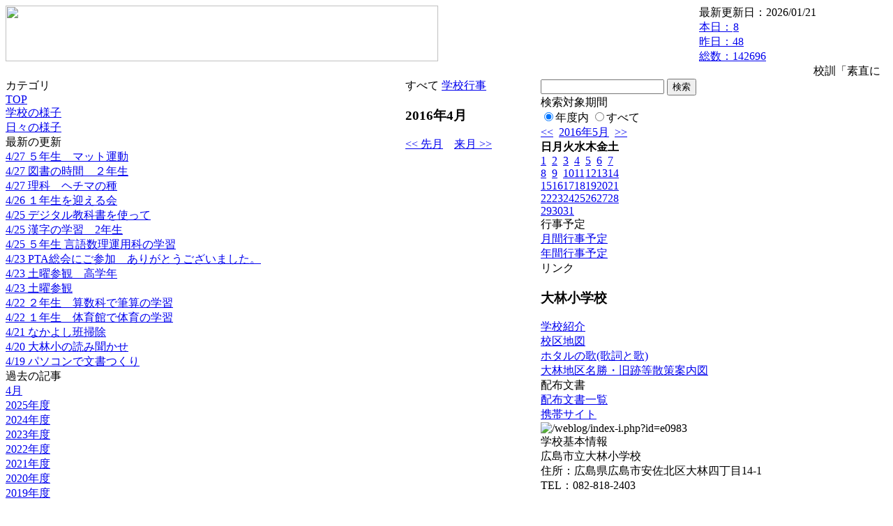

--- FILE ---
content_type: text/html; charset=EUC-JP
request_url: https://cms.edu.city.hiroshima.jp/weblog/index.php?id=e0983&type=3&date=20160501&optiondate=201604
body_size: 17683
content:
<!DOCTYPE html PUBLIC "-//W3C//DTD XHTML 1.0 Transitional//EN" "http://www.w3.org/TR/xhtml1/DTD/xhtml1-transitional.dtd">
<html xmlns="http://www.w3.org/1999/xhtml" xml:lang="ja" lang="ja">

<head>
<meta http-equiv="Content-Type" content="text/html; charset=EUC-JP" />
<meta http-equiv="Content-Style-Type" content="text/css" />
<meta http-equiv="Content-Script-Type" content="text/javascript" />
<link rel="stylesheet" href="/weblog/css/type_096/import.css" type="text/css" />
<title>広島市立大林小学校</title>
<style type="text/css">
#block_title {
    background-image: url("/weblog/data/e0983/title.gif");
    background-repeat: no-repeat;
}
</style>
<link rel="alternate" type="application/rss+xml" title="RSS" href="https://cms.edu.city.hiroshima.jp/weblog/rss2.php?id=e0983" />
<script type="text/javascript">
//<![CDATA[
var ENV={school_id:'e0983'};
//]]>
</script>

<script type="text/javascript">
//<![CDATA[
var writeNewEntryImage;
(function(){
	function getval(name){
		var cs=document.cookie.split(/;\s*/);
		for(var i=0; i<cs.length; i++) {
			var nv=cs[i].split('=');
			if(nv[0]==name)return decodeURIComponent(nv[1]);
		}
		return false;
	}
	function setval(name,val,days){
		var str = name+'='+encodeURIComponent(val) +';path=/;';
		if (days) {
			var d=new Date();
			d.setTime(d.getTime + days*3600*24*1000);
			str += 'expires='+ d.toGMTString() +';';
		}
		document.cookie = str;
	}
	function toInt(s){
		if(!s)return false;
		var n=parseInt(s);
		if(isNaN(n))n=false;
		return n;
	}
	var ftime=toInt(getval('AccessTime')), ltime=toInt(getval('PreAccessTime'));
	var now=new Date();
	now=Math.floor(now.getTime()/1000);
	if(!ftime) {
		if(ltime) ftime=ltime;
		else ftime = now;
		setval('AccessTime', ftime);
	}
	setval('PreAccessTime',now,14);
	writeNewEntryImage = function(pubsec,w,h) {
		if (!pubsec || pubsec>=ftime) {
			var tag = '<img src="/weblog/css/type_096/image/icon_000.gif"';
			if(w) tag += ' width="'+ w +'"';
			if(h) tag += ' height="'+ h +'"';
			tag += ' align="absmiddle"';
			tag += ' alt="新着"';
			tag += ' /> ';
			document.write(tag);
		}
	};
})();
function tglelm(elm, swt) {
	if (typeof elm == "string") elm = document.getElementById(elm);
	var toExpand = elm.style.display != "block";
	elm.style.display = toExpand? "block" : "none";
	if (swt) {
		if (typeof swt == "string") swt = document.getElementById(swt);
		var cn = toExpand? "expand" : "collapse";
		if (tglelm.reClass.test(swt.className)) {
			swt.className = swt.className.replace(tglelm.reClass, cn);
		} else {
			swt.className = swt.className +" "+ cn;
		}
	}
}
tglelm.reClass = /\b(collapse|expand)\b/;

//]]>
</script>

</head>


<body>
<div id="block_whole">


<!-- ■block_header -->
<div id="block_header">
<div id="block_title">
<table width="100%" border="0" cellspacing="0" cellpadding="0" summary="update info">
<tr valign="top">
<td rowspan="2" id="block_headerLeft"><img src="image/space.gif" width="620" height="80" style="border:none;" /></td>
<td id="block_update">最新更新日：2026/01/21</td>
</tr>
<tr valign="bottom">
<td id="block_counter">
<a href="index.php?id=e0983&amp;type=6&amp;date=20160501&amp;optiondate=201604">
本日：<img src="/weblog/count_up.php?id=e0983" alt="count up" width="1" height="1" style="border:none;" />8
<br />
昨日：48<br />
総数：142696
</a>
</td>
</tr></table>
</div>
</div>
<!-- ■block_header end -->


<!-- ■Block_mess -->
<div id="block_mess"><marquee behavior="slide" scrolldelay="67" scrollamount="3"><font style="font-size:16px;">校訓「素直に　明るく　元気よく」</font></marquee>
</div>
<!-- ■Block_mess end -->


<!-- ■block_main -->
<div id="block_main">
<table width="100%" border="0" cellspacing="0" cellpadding="0">
<tr valign="top">


<!-- ●Block_left -->
<td id="block_left">


<!-- カテゴリ -->
<div class="group_sidemenu">
<div class="sidemenu_0">
<div class="menu_title">カテゴリ</div>
<div class="divmenuitem">
  <a class="menu" href="index.php?id=e0983&amp;date=20160501">TOP</a>
</div>
<div class="divmenuitem">
  <a class="menu" href="index.php?id=e0983&amp;type=2&amp;date=20160501&amp;category_id=1878">学校の様子</a>
</div>
<div class="divmenuitem">
  <a class="menu" href="index.php?id=e0983&amp;type=2&amp;date=20160501&amp;category_id=6667">日々の様子</a>
</div>

</div>
</div>


<!-- 最新の更新 -->
<div class="group_sidemenu">
<div class="sidemenu_1">
<div class="menu_title">最新の更新</div>
<div class="divmenuitem">
  <a class="menu" href="/weblog/index.php?id=e0983&amp;type=1&amp;column_id=166005&amp;category_id=6667&amp;date=20160501"><script type="text/javascript">writeNewEntryImage(1461730747,null,null,'absmiddle')</script>4/27 ５年生　マット運動</a>
</div>
<div class="divmenuitem">
  <a class="menu" href="/weblog/index.php?id=e0983&amp;type=1&amp;column_id=165954&amp;category_id=6667&amp;date=20160501"><script type="text/javascript">writeNewEntryImage(1461719339,null,null,'absmiddle')</script>4/27 図書の時間　２年生</a>
</div>
<div class="divmenuitem">
  <a class="menu" href="/weblog/index.php?id=e0983&amp;type=1&amp;column_id=165950&amp;category_id=6667&amp;date=20160501"><script type="text/javascript">writeNewEntryImage(1461719001,null,null,'absmiddle')</script>4/27 理科　ヘチマの種</a>
</div>
<div class="divmenuitem">
  <a class="menu" href="/weblog/index.php?id=e0983&amp;type=1&amp;column_id=165606&amp;category_id=6667&amp;date=20160501"><script type="text/javascript">writeNewEntryImage(1461629551,null,null,'absmiddle')</script>4/26 １年生を迎える会</a>
</div>
<div class="divmenuitem">
  <a class="menu" href="/weblog/index.php?id=e0983&amp;type=1&amp;column_id=165422&amp;category_id=6667&amp;date=20160501"><script type="text/javascript">writeNewEntryImage(1461551957,null,null,'absmiddle')</script>4/25 デジタル教科書を使って</a>
</div>
<div class="divmenuitem">
  <a class="menu" href="/weblog/index.php?id=e0983&amp;type=1&amp;column_id=165420&amp;category_id=6667&amp;date=20160501"><script type="text/javascript">writeNewEntryImage(1461551675,null,null,'absmiddle')</script>4/25 漢字の学習　2年生</a>
</div>
<div class="divmenuitem">
  <a class="menu" href="/weblog/index.php?id=e0983&amp;type=1&amp;column_id=165389&amp;category_id=6667&amp;date=20160501"><script type="text/javascript">writeNewEntryImage(1461546500,null,null,'absmiddle')</script>4/25 ５年生 言語数理運用科の学習</a>
</div>
<div class="divmenuitem">
  <a class="menu" href="/weblog/index.php?id=e0983&amp;type=1&amp;column_id=165388&amp;category_id=6667&amp;date=20160501"><script type="text/javascript">writeNewEntryImage(1461546238,null,null,'absmiddle')</script>4/23 PTA総会にご参加　ありがとうございました。</a>
</div>
<div class="divmenuitem">
  <a class="menu" href="/weblog/index.php?id=e0983&amp;type=1&amp;column_id=165187&amp;category_id=6667&amp;date=20160501"><script type="text/javascript">writeNewEntryImage(1461374113,null,null,'absmiddle')</script>4/23 土曜参観　高学年</a>
</div>
<div class="divmenuitem">
  <a class="menu" href="/weblog/index.php?id=e0983&amp;type=1&amp;column_id=165183&amp;category_id=6667&amp;date=20160501"><script type="text/javascript">writeNewEntryImage(1461373981,null,null,'absmiddle')</script>4/23 土曜参観</a>
</div>
<div class="divmenuitem">
  <a class="menu" href="/weblog/index.php?id=e0983&amp;type=1&amp;column_id=164870&amp;category_id=6667&amp;date=20160501"><script type="text/javascript">writeNewEntryImage(1461289119,null,null,'absmiddle')</script>4/22 ２年生　算数科で筆算の学習</a>
</div>
<div class="divmenuitem">
  <a class="menu" href="/weblog/index.php?id=e0983&amp;type=1&amp;column_id=164868&amp;category_id=6667&amp;date=20160501"><script type="text/javascript">writeNewEntryImage(1461288996,null,null,'absmiddle')</script>4/22 １年生　体育館で体育の学習</a>
</div>
<div class="divmenuitem">
  <a class="menu" href="/weblog/index.php?id=e0983&amp;type=1&amp;column_id=164565&amp;category_id=6667&amp;date=20160501"><script type="text/javascript">writeNewEntryImage(1461195568,null,null,'absmiddle')</script>4/21 なかよし班掃除</a>
</div>
<div class="divmenuitem">
  <a class="menu" href="/weblog/index.php?id=e0983&amp;type=1&amp;column_id=164307&amp;category_id=6667&amp;date=20160501"><script type="text/javascript">writeNewEntryImage(1461109267,null,null,'absmiddle')</script>4/20 大林小の読み聞かせ</a>
</div>
<div class="divmenuitem">
  <a class="menu" href="/weblog/index.php?id=e0983&amp;type=1&amp;column_id=164099&amp;category_id=6667&amp;date=20160501"><script type="text/javascript">writeNewEntryImage(1461036162,null,null,'absmiddle')</script>4/19 パソコンで文書つくり</a>
</div>

</div>
</div>


<!-- バックナンバー -->
<div class="group_sidemenu">
<div class="sidemenu_1">
<div class="menu_title">過去の記事</div>
<div class="divmenuitem">
  <a class="menu" href="/weblog/index.php?id=e0983&amp;date=20160501&amp;optiondate=201604">4月</a>
</div>
<div class="divmenuitem">
  <a class="menu" href="/weblog/index.php?id=e0983">2025年度</a>
</div>
<div class="divmenuitem">
  <a class="menu" href="/weblog/index.php?id=e0983&amp;date=20250331">2024年度</a>
</div>
<div class="divmenuitem">
  <a class="menu" href="/weblog/index.php?id=e0983&amp;date=20240331">2023年度</a>
</div>
<div class="divmenuitem">
  <a class="menu" href="/weblog/index.php?id=e0983&amp;date=20230331">2022年度</a>
</div>
<div class="divmenuitem">
  <a class="menu" href="/weblog/index.php?id=e0983&amp;date=20220331">2021年度</a>
</div>
<div class="divmenuitem">
  <a class="menu" href="/weblog/index.php?id=e0983&amp;date=20210331">2020年度</a>
</div>
<div class="divmenuitem">
  <a class="menu" href="/weblog/index.php?id=e0983&amp;date=20200331">2019年度</a>
</div>
<div class="divmenuitem">
  <a class="menu" href="/weblog/index.php?id=e0983&amp;date=20190331">2018年度</a>
</div>
<div class="divmenuitem">
  <a class="menu" href="/weblog/index.php?id=e0983&amp;date=20180331">2017年度</a>
</div>
<div class="divmenuitem">
  <a class="menu menu_selected" href="/weblog/index.php?id=e0983&amp;date=20170331">2016年度</a>
</div>
<div class="divmenuitem">
  <a class="menu" href="/weblog/index.php?id=e0983&amp;date=20160331">2015年度</a>
</div>
<div class="divmenuitem">
  <a class="menu" href="/weblog/index.php?id=e0983&amp;date=20130331">2012年度</a>
</div>

</div>
</div>


</td>


<!-- ●Block_middle -->
<td id="block_middle">

<!-- センターメッセージ -->


<!-- コラムブロック -->
<div class="blog-items">
<div class="hyo_menu"><div class="wrap-1"><div class="wrap-2">
	すべて
	<a href="index.php?id=e0983&amp;type=3&amp;date=20160501&amp;optiondate=201604&amp;yotei_category_id=1008">学校行事</a>
	</div></div></div>
<div class="group_schedule">
<div class="hyo_header">
	<h3><span class="wrap">2016年4月</span></h3>
</div>

<div class="hyo_footer">
	<a href="index.php?id=e0983&amp;type=3&amp;date=20160501&amp;optiondate=201603">&lt;&lt; 先月</a>&nbsp;&nbsp;&nbsp;
	<a href="index.php?id=e0983&amp;type=3&amp;date=20160501&amp;optiondate=201605">来月 &gt;&gt;</a>
</div>
</div>
</div>

<!-- コラムブロック end -->


</td>


<!-- ●Block_right -->
<td id="block_right">


<!-- 検索ボックス -->
<div id="group_search">
<form method="get" action="index.php">
<input type="hidden" name="id" value="e0983" />
<input type="hidden" name="type" value="7" />
<input type="hidden" name="date" value="20160501" />
<input type="text" name="search_word" value="" class="search_text" />
<input type="submit" value="検索" class="search_button" />
<div align="left" class="search_text">
検索対象期間<br />
<label><input type="radio" name="search_option" value="0" checked="checked" />年度内</label>
<label><input type="radio" name="search_option" value="1" />すべて</label>
</div>
</form>

</div>


<!-- カレンダー -->
<div class="group_calendar">
<div id="monthly">
<div id="monthly_header">
	<a href="/weblog/index.php?id=e0983&amp;date=20160401"><span class="navi">&lt;&lt;</span></a>
	&nbsp;<a href="/weblog/index.php?id=e0983">2016年5月</a>
	&nbsp;<a href="/weblog/index.php?id=e0983&amp;date=20160601"><span class="navi">&gt;&gt;</span></a>
</div>
<table id="monthly_calendar" summary="ブラウズ日選択カレンダー" border="0" cellpadding="0" cellspacing="0">
	<tr>
		<th><span class="sunday">日</span></th>
		<th>月</th>
		<th>火</th>
		<th>水</th>
		<th>木</th>
		<th>金</th>
		<th><span class="saturday">土</span></th>
	</tr>
	<tr>
		<td><a href="/weblog/index.php?id=e0983&amp;date=20160501"><span class="selected"><span class="sunday">1</span></span></a></td>
		<td><a href="/weblog/index.php?id=e0983&amp;date=20160502">2</a></td>
		<td><a href="/weblog/index.php?id=e0983&amp;date=20160503">3</a></td>
		<td><a href="/weblog/index.php?id=e0983&amp;date=20160504">4</a></td>
		<td><a href="/weblog/index.php?id=e0983&amp;date=20160505">5</a></td>
		<td><a href="/weblog/index.php?id=e0983&amp;date=20160506">6</a></td>
		<td><a href="/weblog/index.php?id=e0983&amp;date=20160507"><span class="saturday">7</span></a></td>
	</tr>
	<tr>
		<td><a href="/weblog/index.php?id=e0983&amp;date=20160508"><span class="sunday">8</span></a></td>
		<td><a href="/weblog/index.php?id=e0983&amp;date=20160509">9</a></td>
		<td><a href="/weblog/index.php?id=e0983&amp;date=20160510">10</a></td>
		<td><a href="/weblog/index.php?id=e0983&amp;date=20160511">11</a></td>
		<td><a href="/weblog/index.php?id=e0983&amp;date=20160512">12</a></td>
		<td><a href="/weblog/index.php?id=e0983&amp;date=20160513">13</a></td>
		<td><a href="/weblog/index.php?id=e0983&amp;date=20160514"><span class="saturday">14</span></a></td>
	</tr>
	<tr>
		<td><a href="/weblog/index.php?id=e0983&amp;date=20160515"><span class="sunday">15</span></a></td>
		<td><a href="/weblog/index.php?id=e0983&amp;date=20160516">16</a></td>
		<td><a href="/weblog/index.php?id=e0983&amp;date=20160517">17</a></td>
		<td><a href="/weblog/index.php?id=e0983&amp;date=20160518">18</a></td>
		<td><a href="/weblog/index.php?id=e0983&amp;date=20160519">19</a></td>
		<td><a href="/weblog/index.php?id=e0983&amp;date=20160520">20</a></td>
		<td><a href="/weblog/index.php?id=e0983&amp;date=20160521"><span class="saturday">21</span></a></td>
	</tr>
	<tr>
		<td><a href="/weblog/index.php?id=e0983&amp;date=20160522"><span class="sunday">22</span></a></td>
		<td><a href="/weblog/index.php?id=e0983&amp;date=20160523">23</a></td>
		<td><a href="/weblog/index.php?id=e0983&amp;date=20160524">24</a></td>
		<td><a href="/weblog/index.php?id=e0983&amp;date=20160525">25</a></td>
		<td><a href="/weblog/index.php?id=e0983&amp;date=20160526">26</a></td>
		<td><a href="/weblog/index.php?id=e0983&amp;date=20160527">27</a></td>
		<td><a href="/weblog/index.php?id=e0983&amp;date=20160528"><span class="saturday">28</span></a></td>
	</tr>
	<tr>
		<td><a href="/weblog/index.php?id=e0983&amp;date=20160529"><span class="sunday">29</span></a></td>
		<td><a href="/weblog/index.php?id=e0983&amp;date=20160530">30</a></td>
		<td><a href="/weblog/index.php?id=e0983&amp;date=20160531">31</a></td>
		<td>　</td>
		<td>　</td>
		<td>　</td>
		<td>　</td>
	</tr>
</table>
</div>
</div>



<!-- 週間予定表 -->



<!-- 行事予定 -->
<div class="group_sidemenu">
<div class="sidemenu_2">
<div class="menu_title">行事予定</div>
<div class="divmenuitem">
  <a class="menu menu_selected" href="index.php?id=e0983&amp;type=3&amp;date=20160501">月間行事予定</a>
</div>


<div class="divmenuitem">
  <a class="menu" href="index.php?id=e0983&amp;type=4&amp;date=20160501">年間行事予定</a>
</div>


</div>
</div>


<!-- リンク -->
<div class="group_sidemenu swa-link">
<div class="sidemenu_4">
<div class="menu_title">リンク</div>
<h3>大林小学校</h3>
<div class="divmenuitem">
  <a class="menu" href="http://www.ohbayashi-e.edu.city.hiroshima.jp/shoukai/shoukai.htm" target="_blank" title="大林小学校の紹介ページです。">学校紹介</a>
</div>
<div class="divmenuitem">
  <a class="menu" href="http://www.ohbayashi-e.edu.city.hiroshima.jp/koukutizu.pdf" target="_blank" title="大林小学校の校区地図です。">校区地図</a>
</div>
<div class="divmenuitem">
  <a class="menu" href="http://www.ohbayashi-e.edu.city.hiroshima.jp/hotaru/gazou/H26/hotaru/page001.htm" target="_blank">ホタルの歌(歌詞と歌)</a>
</div>
<div class="divmenuitem">
  <a class="menu" href="http://www.ohbayashi-e.edu.city.hiroshima.jp/R3_oobayasi/" target="_blank" title="H29～R1の３年間に大林地域文化事業実行委員会・大林史跡保存会（愛林会 内）にて作成された大林地域の散策案内図。">大林地区名勝・旧跡等散策案内図</a>
</div>

</div>
</div>



<!-- 配布文書 -->
<div class="group_sidemenu">
<div class="sidemenu_4">
<div class="menu_title">配布文書</div>
<div class="divmenuitem">
  <a class="menu" href="index.php?id=e0983&amp;type=5&amp;date=20160501&amp;optiondate=201604">配布文書一覧</a>
</div>



</div>
</div>


<!-- モバイルページ QRコード -->
<div class="group_sidemenu">
<div class="sidemenu_6">
<div class="menu_title"><a href="/weblog/index-i.php?id=e0983" target="_blank">携帯サイト</a></div>
<div class="qrcode"><img alt="/weblog/index-i.php?id=e0983" src="./data/e0983/qrcode.png" border="0" /></div>
</div>
</div>




<!-- 学校基本情報 -->
<div class="group_sidemenu">
<div class="sidemenu_5">
<div class="menu_title">学校基本情報</div>
</div>
</div>

<!-- 学校連絡先 -->
<div id="group_address">
広島市立大林小学校<br />
住所：広島県広島市安佐北区大林四丁目14-1<br />
TEL：082-818-2403<br />
</div>
</div>


</td>
</tr></table>
</div>
<!-- ■block_main end -->


<!-- ■block_footer -->
<div id="block_footer">Since 2011/12&nbsp;&copy;HIROSHIMA City All Rights Reserved.</div>
<!-- ■block_footer end -->


</div>
</body>
</html>